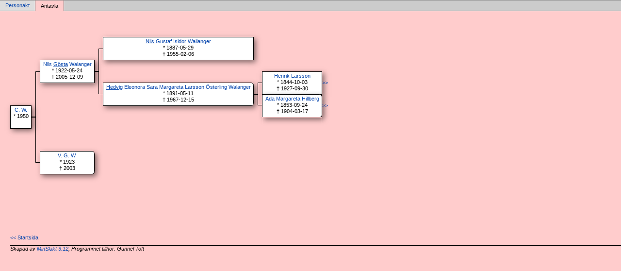

--- FILE ---
content_type: text/html
request_url: https://gunneltoft.se/minslakt/Html/a09d0b0cb.html
body_size: 1081
content:
<!DOCTYPE html PUBLIC '-//W3C//DTD XHTML 1.0 Transitional//EN' 'http://www.w3.org/TR/xhtml1/DTD/xhtml1-transitional.dtd'>
<html xmlns='http://www.w3.org/1999/xhtml'>
<head>
<meta http-equiv='content-type' content='text/html;charset=iso-8859-1'/>
<meta name='generator' content='MinSläkt 3.12'/>
<link rel='stylesheet' type='text/css' href='style.css'/>
<!--[if IE 6]>
<link rel='stylesheet' type='text/css' href='style_ie6.css'/>
<![endif]-->
<!--[if IE 7]>
<link rel='stylesheet' type='text/css' href='style_ie7.css'/>
<![endif]-->
<style type='text/css'>
div.box_m{line-height:1.25em;height:4.25em}
div.box_f{line-height:1.25em;height:4.25em}
div.box_m img {line-height:1.25em;height:4.25em}
div.box_f img {line-height:1.25em;height:4.25em}
div.no_box{line-height:1.25em;height:4.25em}
</style>
<meta name='description' content='Antavla för C. W., Född 1950'/>
<meta name='keywords' content='W.,C.,'/>
<meta name='author' content='Gunnel Toft'/>
<title>Antavla för C. W., Född 1950</title>
</head>

<body class='topic'>

<div class='tabs'>
<table>
<tr>
<td class='inactive'><a class='inactive' href='p09d0b0cb.html'>Personakt</a></td>
<td class='active'>Antavla</td>
<td class='none'></td>
</tr>
</table>
</div>

<div class='contents'>
<div class='topic'>
<div class='diagram'>
<table>
<tr>
<td rowspan='16'><div class='box_m' id='root'><table><tr><td class='label'><a href='p09d0b0cb.html'>C. W.</a><br/> * 1950 <br/> </td></tr></table></div></td>
<td rowspan='8' class='L0'></td>
<td rowspan='4'></td>
<td rowspan='8'><div class='box_m'><table><tr><td class='label'><a href='p06f0b3de.html'>Nils <span class='u'>Gösta</span> Walanger</a><br/> * 1922-05-24 <br/> &#8224; 2005-12-09 </td></tr></table></div></td>
<td rowspan='4' class='L0'></td>
<td rowspan='2'></td>
<td rowspan='4'><div class='box_m'><table><tr><td class='label'><a href='p8c72aa7a.html'><span class='u'>Nils</span> Gustaf Isidor Wallanger</a><br/> * 1887-05-29 <br/> &#8224; 1955-02-06 </td></tr></table></div></td>
<td rowspan='2'></td>
<td rowspan='1'></td>
<td rowspan='2'><div class='no_box'></div></td>
<td rowspan='2'></td>
<td>&nbsp;</td>
</tr>
<tr><td rowspan='1'></td><td>&nbsp;</td></tr>
<tr>
<td rowspan='2' class='L2'></td>
<td rowspan='2'></td>
<td rowspan='1'></td>
<td rowspan='2'><div class='no_box'></div></td>
<td rowspan='2'></td>
<td>&nbsp;</td>
</tr>
<tr><td rowspan='1'></td><td>&nbsp;</td></tr>
<tr>
<td rowspan='4' class='L2'></td>
<td rowspan='4' class='L1'></td>
<td rowspan='2' class='L3'></td>
<td rowspan='4'><div class='box_f'><table><tr><td class='label'><a href='p08827209.html'><span class='u'>Hedvig</span> Eleonora Sara Margareta Larsson Österling Walanger</a><br/> * 1891-05-11 <br/> &#8224; 1967-12-15 </td></tr></table></div></td>
<td rowspan='2' class='L0'></td>
<td rowspan='1'></td>
<td rowspan='2'><div class='box_m'><table><tr><td class='label'><a href='pfcc4232f.html'>Henrik Larsson</a><br/> * 1844-10-03 <br/> &#8224; 1927-09-30 </td></tr></table></div></td>
<td rowspan='2'><a href='afcc4232f.html#fcc4232f'>&gt;&gt;</a></td>
<td>&nbsp;</td>
</tr>
<tr><td rowspan='1' class='L2'></td><td>&nbsp;</td></tr>
<tr>
<td rowspan='2'></td>
<td rowspan='2' class='L1'></td>
<td rowspan='1' class='L3'></td>
<td rowspan='2'><div class='box_f'><table><tr><td class='label'><a href='pe0fc7f79.html'>Ada Margareta Hillberg</a><br/> * 1853-09-24 <br/> &#8224; 1904-03-17 </td></tr></table></div></td>
<td rowspan='2'><a href='ae0fc7f79.html#e0fc7f79'>&gt;&gt;</a></td>
<td>&nbsp;</td>
</tr>
<tr><td rowspan='1'></td><td>&nbsp;</td></tr>
<tr>
<td rowspan='8' class='L1'></td>
<td rowspan='4' class='L3'></td>
<td rowspan='8'><div class='box_f'><table><tr><td class='label'><a href='p7afaa70e.html'>V. G. W.</a><br/> * 1923 <br/> &#8224; 2003 </td></tr></table></div></td>
<td rowspan='4'></td>
<td rowspan='2'></td>
<td rowspan='4'><div class='no_box'></div></td>
<td rowspan='2'></td>
<td rowspan='1'></td>
<td rowspan='2'><div class='no_box'></div></td>
<td rowspan='2'></td>
<td>&nbsp;</td>
</tr>
<tr><td rowspan='1'></td><td>&nbsp;</td></tr>
<tr>
<td rowspan='2'></td>
<td rowspan='2'></td>
<td rowspan='1'></td>
<td rowspan='2'><div class='no_box'></div></td>
<td rowspan='2'></td>
<td>&nbsp;</td>
</tr>
<tr><td rowspan='1'></td><td>&nbsp;</td></tr>
<tr>
<td rowspan='4'></td>
<td rowspan='4'></td>
<td rowspan='2'></td>
<td rowspan='4'><div class='no_box'></div></td>
<td rowspan='2'></td>
<td rowspan='1'></td>
<td rowspan='2'><div class='no_box'></div></td>
<td rowspan='2'></td>
<td>&nbsp;</td>
</tr>
<tr><td rowspan='1'></td><td>&nbsp;</td></tr>
<tr>
<td rowspan='2'></td>
<td rowspan='2'></td>
<td rowspan='1'></td>
<td rowspan='2'><div class='no_box'></div></td>
<td rowspan='2'></td>
<td>&nbsp;</td>
</tr>
<tr><td rowspan='1'></td><td>&nbsp;</td></tr>
</table>
</div>

<div class='start_page'>
<a href='default.html' target='_parent'>&lt;&lt; Startsida</a>
</div>

<div class='footer'>
Skapad av <a href='http://www.dannbergsdata.se/' target='_parent'>MinSläkt 3.12</a>, Programmet tillhör: Gunnel Toft
</div>
</div>
</div>
</body>
</html>
